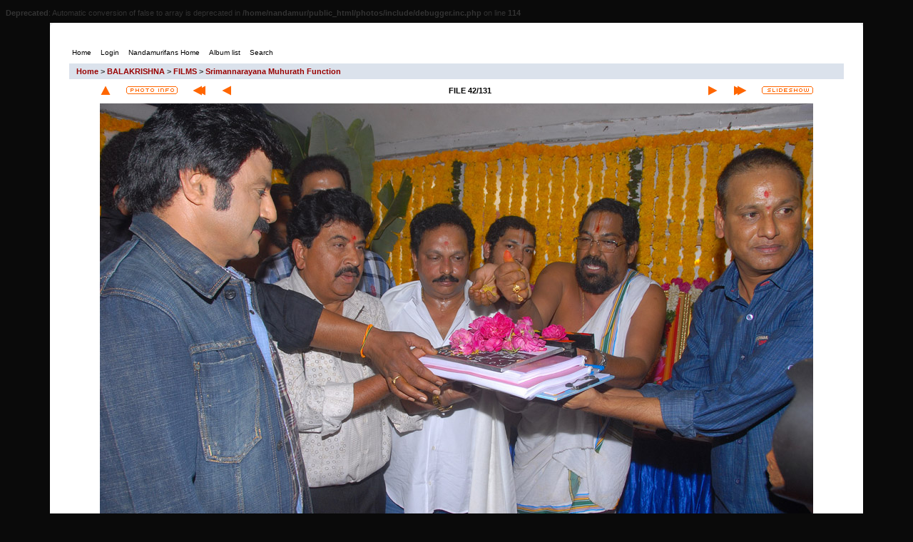

--- FILE ---
content_type: text/html; charset=utf-8
request_url: https://nandamurifans.com/photos/displayimage.php?album=696&pid=42425
body_size: 3234
content:
<br />
<b>Deprecated</b>:  Automatic conversion of false to array is deprecated in <b>/home/nandamur/public_html/photos/include/debugger.inc.php</b> on line <b>114</b><br />
<!DOCTYPE html PUBLIC "-//W3C//DTD XHTML 1.0 Transitional//EN" "http://www.w3.org/TR/xhtml1/DTD/xhtml1-transitional.dtd">

<html xmlns="http://www.w3.org/1999/xhtml" xml:lang="en" lang="en" dir="ltr">
<head>
<meta http-equiv="Content-Type" content="text/html; charset=UTF-8" />
<meta http-equiv="Pragma" content="no-cache" />
<title>Nandamurifans.com Photo Gallery</title>
<link rel="start" href="displayimage.php?album=696&amp;pid=42466" title="Return to start" />
<link rel="prev" href="displayimage.php?album=696&amp;pid=42426#top_display_media" title="See previous file" />
<link rel="last" href="displayimage.php?album=696&amp;pid=42337" title="Skip to end" />
<link rel="next" href="displayimage.php?album=696&amp;pid=42424#top_display_media" title="See next file"/>
<link rel="up" href="thumbnails.php?album=696&amp;page=1" title="Return to the thumbnail page"/>

<meta content="NTR Photos, Balakrishna photos, NTR Jr. Photos, Kalyanram Photos" name="keywords" />
<meta content="Nandamurifans Photo Gallery" name="description" />
<link rel="stylesheet" href="css/coppermine.css" type="text/css" />
<link rel="stylesheet" href="themes/ipodlounge/style.css" type="text/css" />
<script type="text/javascript">
/* <![CDATA[ */
    var js_vars = {"site_url":"http:\/\/www.nandamurifans.com\/photos","debug":false,"icon_dir":"images\/icons\/","lang_close":"Close","icon_close_path":"images\/icons\/close.png","cookies_allowed":true,"position":"41","album":696,"cat":false,"count":"131","buttons":{"pic_info_title":"Display\/hide file information","pic_info_btn":"","slideshow_tgt":"displayimage.php?album=696&amp;pid=42425&amp;slideshow=5000#top_display_media","slideshow_title":"Slideshow","slideshow_btn":"","loc":"themes\/ipodlounge\/"},"stars_amount":"5","lang_rate_pic":"Rollover to rate this picture","rating":0,"theme_dir":"","can_vote":"true","form_token":"4d917df59fb4fc43fd4b507adb8c2608","timestamp":1768717872,"picture_id":"42425"};
/* ]]> */
</script>
<script type="text/javascript" src="js/jquery-1.7.2.js"></script>
<script type="text/javascript" src="js/scripts.js"></script>
<script type="text/javascript" src="js/jquery.greybox.js"></script>
<script type="text/javascript" src="js/jquery.elastic.js"></script>
<script type="text/javascript" src="js/displayimage.js"></script>


</head>
<body>

<!-- SPACER - START -->
<img src="themes/ipodlounge/images/_spacer_blank.gif" width="1" height="8" alt="" border="0" /><br /><!-- SPACER - END -->
<table border="0" cellpadding="0" cellspacing="0" width="1140" align="center">
<tr>
<td bgcolor="#FFFFFF"><img src="themes/ipodlounge/images/white_corner_topleft.gif" width="7" height="7" alt="" border="0" /></td>
<td bgcolor="#FFFFFF"><img src="themes/ipodlounge/images/_spacer_blank.gif" width="1126" height="7" alt="" border="0" /></td>
<td bgcolor="#FFFFFF"><img src="themes/ipodlounge/images/white_corner_topright.gif" width="7" height="7" alt="" border="0" /></td>
</tr>
</table>

<table bgcolor="#FFFFFF" border="0" cellpadding="0" width="1140" cellspacing="0" align="center">
<tr>
<td bgcolor="#FFFFFF" class="bodytext" align="center">
</td>
</tr>
</table>

<table border="0" cellpadding="25" cellspacing="0" width="1140" align="center">
<tr>
<td bgcolor="#FFFFFF" class="bodytext" align="left">

<ul class="dropmenu">
<!-- BEGIN home -->
                <li>
                    <a href="index.php" title="Go to the home page" class="firstlevel"><span class="firstlevel">Home</span></a>
                    <ul>
                     
                    
                    
                    </ul>
                </li>


<!-- END home -->



<!-- BEGIN login -->
                <li>
                    <a href="login.php?referer=displayimage.php%3Falbum%3D696%26pid%3D42425" title="Login" class="firstlevel"><span class="firstlevel">Login</span></a>
                </li>
<!-- END login -->

</ul>


<ul class="dropmenu">
<!-- BEGIN custom_link -->
                <li>
                    <a href="http://www.nandamurifans.com/main/" title="Nandamurifans Home" class="firstlevel"><span class="firstlevel">Nandamurifans Home</span></a>
                </li>
<!-- END custom_link -->
<!-- BEGIN album_list -->
                <li>
                    <a href="index.php?cat=30" title="Go to the album list" class="firstlevel"><span class="firstlevel">Album list</span></a>
                    <ul>
<!-- BEGIN lastup -->
                        <li>
                            <a href="thumbnails.php?album=lastup&amp;cat=-696" title="Last uploads" rel="nofollow"><span>Last uploads</span></a>
                        </li>
<!-- END lastup -->
<!-- BEGIN lastcom -->
                        <li>
                            <a href="thumbnails.php?album=lastcom&amp;cat=-696" title="Last comments" rel="nofollow" ><span>Last comments</span></a>
                        </li>
<!-- END lastcom -->
<!-- BEGIN topn -->
                        <li>
                            <a href="thumbnails.php?album=topn&amp;cat=-696" title="Most viewed" rel="nofollow"><span>Most viewed</span></a>
                        </li>
<!-- END topn -->
<!-- BEGIN toprated -->
                        <li>
                            <a href="thumbnails.php?album=toprated&amp;cat=-696" title="Top rated" rel="nofollow"><span>Top rated</span></a>
                        </li>
<!-- END toprated -->
<!-- BEGIN favpics -->
                        <li>
                            <a href="thumbnails.php?album=favpics" title="My Favorites" rel="nofollow"><span>My Favorites</span></a>
                        </li>
<!-- END favpics -->
<!-- BEGIN browse_by_date -->
                        
<!-- END browse_by_date -->
                    </ul>
                </li>
<!-- END album_list -->
<!-- BEGIN search -->
                <li>
                    <a href="search.php" title="Search" class="firstlevel"><span class="firstlevel">Search</span></a>
                </li>
<!-- END search -->
</ul>
                
<div class="nav clearer">

</div>


<!-- Start standard table -->
<table align="center" width="100%" cellspacing="1" cellpadding="0" class="maintable ">

        <tr>
            <td colspan="3" align="left" class="tableh1">
                <span class="statlink"><a href="index.php">Home</a> > <a href="index.php?cat=5">BALAKRISHNA</a> > <a href="index.php?cat=30">FILMS</a> > <a href="thumbnails.php?album=696">Srimannarayana Muhurath Function</a></span>
            </td>
        </tr>
</table>
<!-- End standard table -->
<a name="top_display_media"></a>
<!-- Start standard table -->
<table align="center" width="1024" cellspacing="1" cellpadding="0" class="maintable ">

        <tr>
                <td align="center" valign="middle" class="navmenu" width="48"><a href="thumbnails.php?album=696&amp;page=1" class="navmenu_pic" title="Return to the thumbnail page"><img src="themes/ipodlounge/images/navbar/thumbnails.png" align="middle" border="0" alt="Return to the thumbnail page" /></a></td>
<!-- BEGIN pic_info_button -->
                <!-- button will be added by displayimage.js -->
                <td id="pic_info_button" align="center" valign="middle" class="navmenu" width="48"></td>
<!-- END pic_info_button -->
<!-- BEGIN nav_start -->
                <td align="center" valign="middle" class="navmenu" width="48"><a href="displayimage.php?album=696&amp;pid=42466#top_display_media" class="navmenu_pic" title="Return to start"><img src="themes/ipodlounge/images/navbar/start.png" border="0" align="middle" alt="Return to start" /></a></td>
<!-- END nav_start -->
<!-- BEGIN nav_prev -->
                <td align="center" valign="middle" class="navmenu" width="48"><a href="displayimage.php?album=696&amp;pid=42426#top_display_media" class="navmenu_pic" title="See previous file"><img src="themes/ipodlounge/images/navbar/prev.png" border="0" align="middle" alt="See previous file" /></a></td>
<!-- END nav_prev -->
<td align="center" valign="middle" class="navmenu" width="100%">FILE 42/131</td>
<!-- BEGIN nav_next -->
                <td align="center" valign="middle" class="navmenu" width="48"><a href="displayimage.php?album=696&amp;pid=42424#top_display_media" class="navmenu_pic" title="See next file"><img src="themes/ipodlounge/images/navbar/next.png" border="0" align="middle" alt="See next file" /></a></td>
<!-- END nav_next -->
<!-- BEGIN nav_end -->
                <td align="center" valign="middle" class="navmenu" width="48"><a href="displayimage.php?album=696&amp;pid=42337#top_display_media" class="navmenu_pic" title="Skip to end"><img src="themes/ipodlounge/images/navbar/end.png" border="0" align="middle" alt="Skip to end" /></a></td>
<!-- END nav_end -->
<!-- BEGIN slideshow_button -->
                <!-- button will be added by displayimage.js -->
                <td id="slideshow_button" align="center" valign="middle" class="navmenu" width="48"></td>
<!-- END slideshow_button -->


        </tr>
</table>
<!-- End standard table -->

<!-- Start standard table -->
<table align="center" width="1024" cellspacing="1" cellpadding="0" class="maintable ">
        <tr>
                <td align="center" class="display_media" nowrap="nowrap">
                        <table width="100%" cellspacing="2" cellpadding="0">
                                <tr>
                                        <td align="center" style="{SLIDESHOW_STYLE}">
                                                <img src="albums/Muhurath%20Function/nbkrcm_090.jpg" width="1000" height="671" class="image" border="0" alt="nbkrcm_090.jpg" /><br />

                                        </td>
                                </tr>
                        </table>
                </td>
            </tr>
            <tr>
                <td>
                        <table width="100%" cellspacing="2" cellpadding="0" class="tableb tableb_alternate">
                                        <tr>
                                                <td align="center">
                                                        
                                                </td>
                                        </tr>
                        </table>



                </td>
        </tr>
</table>
<!-- End standard table -->
<table align="center" width="1024" cellspacing="1" cellpadding="0" class="maintable">
    <tr>
        <td colspan="6" class="tableh2" id="voting_title"><strong>Rate this file </strong> (No vote yet)</td>
    </tr>
    <tr id="rating_stars">
        <td class="tableb" id="star_rating"></td>
    </tr>
    <tr class="noscript">
      <td class="tableb" colspan="6" align="center">
        <noscript>
           Javascript must be enabled in order to vote
        </noscript>
      </td>
    </tr>
</table>
<div id="picinfo" style="display: none;">

<!-- Start standard table -->
<table align="center" width="1024" cellspacing="1" cellpadding="0" class="maintable ">
        <tr><td colspan="2" class="tableh2">File information</td></tr>
        <tr><td class="tableb tableb_alternate" valign="top" >Filename:</td><td class="tableb tableb_alternate">nbkrcm_090.jpg</td></tr>
        <tr><td class="tableb tableb_alternate" valign="top" >Album name:</td><td class="tableb tableb_alternate"><span class="alblink"><a href="profile.php?uid=1">rkfiles</a> / <a href="thumbnails.php?album=696">Srimannarayana Muhurath Function</a></span></td></tr>
        <tr><td class="tableb tableb_alternate" valign="top" >Filesize:</td><td class="tableb tableb_alternate"><span dir="ltr">237&nbsp;KiB</span></td></tr>
        <tr><td class="tableb tableb_alternate" valign="top" >Date added:</td><td class="tableb tableb_alternate">Apr 04, 2014</td></tr>
        <tr><td class="tableb tableb_alternate" valign="top" >Dimensions:</td><td class="tableb tableb_alternate">1000 x 671 pixels</td></tr>
        <tr><td class="tableb tableb_alternate" valign="top" >Displayed:</td><td class="tableb tableb_alternate">1117 times</td></tr>
        <tr><td class="tableb tableb_alternate" valign="top" >URL:</td><td class="tableb tableb_alternate"><a href="http://www.nandamurifans.com/photos/displayimage.php?pid=42425" >http://www.nandamurifans.com/photos/displayimage.php?pid=42425</a></td></tr>
        <tr><td class="tableb tableb_alternate" valign="top" >Favorites:</td><td class="tableb tableb_alternate"><a href="addfav.php?pid=42425&amp;referer=displayimage.php%3Falbum%3D696%26pid%3D42425" >Add to Favorites</a></td></tr>
</table>
<!-- End standard table -->
</div>
<a name="comments_top"></a><div id="comments">
</div>

</td>
</tr>

</table>

<div class="adSenseCenter" align="center">
<script  src="http://tag.contextweb.com/TagPublish/getjs.aspx?action=VIEWAD&cwrun=200&cwadformat=728X90&cwpid=543701&cwwidth=728&cwheight=90&cwpnet=1&cwtagid=123028"></script></div>

<table border="0" cellpadding="0" cellspacing="0" width="1140" align="center">
<tr>
<td bgcolor="#FFFFFF"><img src="themes/ipodlounge/images/white_corner_botleft.gif" width="7" height="7" alt="" border="0" /></td>
<td bgcolor="#FFFFFF"><img src="themes/ipodlounge/images/_spacer_blank.gif" width="1126" height="7" alt="" border="0" /></td>
<td bgcolor="#FFFFFF"><img src="themes/ipodlounge/images/white_corner_botright.gif" width="7" height="7" alt="" border="0" /></td>
</tr>

</table>
<br />


<div class="footer" align="center" style="padding:10px;display:block;visibility:visible; font-family: Verdana,Arial,sans-serif;">
Powered by <a href="http://coppermine-gallery.net/" title="Coppermine Photo Gallery" rel="external">Coppermine Photo Gallery</a><br />
Ported to cpg 1.5.x by Jeff Bailey
</div>
<!--Coppermine Photo Gallery 1.6.08 (stable)-->
</body>
</html>

--- FILE ---
content_type: text/css
request_url: https://nandamurifans.com/photos/themes/ipodlounge/style.css
body_size: 2587
content:
body {
        font-family : Verdana, Arial, Helvetica, sans-serif;
        font-size: 11px;
        color : #333333;
        margin-top: 10px;
    background-color:#0A0A0A;
    margin-top:0px;
    margin-height:0px;
}

table {
        font-size: 11px;
}

h1{
        font-weight: bold;
        font-size: 11;
        font-family: Verdana, Arial, Helvetica, sans-serif;
        text-decoration: none;
        line-height : 120%;
        color : #333333;
        margin: 2px;
}

h2 {
        font-family: Arial, Helvetica, sans-serif;
        font-size: 13px;
        color : #333333;
        margin: 0px;

}

h3 {
        font-weight: normal;
        font-family: Verdana, Arial, Helvetica, sans-serif;
        font-size: 11px;
        color : #333333;
        margin: 2px;
}

p {
        font-family: Arial, Helvetica, sans-serif;
        font-size: 11;
        margin: 2px 0px;
}

ul {
        margin-left: 5px;
        padding: 0px;
}

li {
        margin-left: 10px;
        margin-top: 4px;
        margin-bottom: 4px;
        padding: 0px;
        list-style-position: outside;
        /* list-style-type: disc; */
}

.textinput {
        font-family: Verdana, Arial, Helvetica, sans-serif;
        font-size: 11;
        border: 1px solid #333333;
        padding-right: 3px;
        padding-left: 3px;
}

.listbox {
        font-family: Verdana, Arial, Arial, Helvetica, sans-serif;
        font-size: 11;
        border: 1px solid #333333;
        vertical-align : middle;
}

.button {
        font-family: Arial, Helvetica, sans-serif;
        font-size: 11;
        border: 1px solid #666666;
        background-image : url(images/button_bg.gif);
        background-position : bottom;
}

.radio {
        font-family: Verdana, Arial, Helvetica, sans-serif;
        font-size: 11;
        vertical-align : middle;
}

.checkbox {
        font-family: Verdana, Arial, Helvetica, sans-serif;
        font-size: 11;
        vertical-align : middle;
}

a {
        color: #333333;
        text-decoration: none;
}

a:hover {
        color: #333333;
        text-decoration: underline;
}

bblink a {
        color: #333333;
        text-decoration: none;
}

bblink a:hover {
        color: #333333;
        text-decoration: underline;
}

.maintable {
        border: 1px solid #ffffff;
        background-color: #ffffff;
        margin-top: 1px;
        margin-bottom: 1px;
}

.tableh1 {
        background : #dbe2ec;
        color : #333333;
        padding-top: 5px;
        padding-right: 10px;
        padding-bottom: 5px;
        padding-left: 10px;
		font-weight:bold;
}

.tableh2 {
        background: #FFFFFF;
        color : #333333;
        padding-top: 5px;
        padding-right: 10px;
        padding-bottom: 5px;
        padding-left: 10px;
}

.tableb {
        background: #dbe2ec;
        padding-top: 5px;
        padding-right: 10px;
        padding-bottom: 5px;
        padding-left: 10px;
}

.tableb_alternate {
    background: #F8F8F8;
}

.tablef {
        background: #FFFFFF;
        padding-top: 10px;
        padding-right: 10px;
        padding-bottom: 10px;
        padding-left: 10px;
}

.album_stat {
        font-size: 11;
        margin: 5px 0px;
}

.thumb_title {
        font-weight : bold;
        font-size: 11;
        padding: 2px;
        display : block;
}

.thumb_caption {
        font-size: 10;
        padding: 1px;
        display : block;
        margin-left: 20px;
        margin-right: 20px;
}

.thumb_caption a {
        text-decoration: underline;
        color: #333333;
}

.thumb_num_comments {
        font-weight: normal;
        font-size: 11;
        padding: 2px;
        font-style : italic;
        display : block;
}

.user_thumb_infobox {
        margin-top: 1px;
        margin-bottom: 1px;
}

.user_thumb_infobox th {
        font-weight : bold;
        font-size: 11;
        margin-top: 1px;
        margin-bottom: 1px;
        text-align : center;
}

.user_thumb_infobox td {
        font-size: 11;
        margin-top: 1px;
        margin-bottom: 1px;
        text-align : center;
}

.user_thumb_infobox a {
        text-decoration: none;
        color: #333333;
}

.user_thumb_infobox a:hover {
        color: #333333;
        text-decoration: underline;
}

.sortorder_cell {
        background : #dbe2ec ;
        color : #FFFFFF;
        padding: 0px;
        padding-left: 5px;
        margin: 0px;
}

.sortorder_options {
        font-family: Verdana, Arial, Helvetica, sans-serif;
        background : #dbe2ec ;
        color : #333333;
        padding: 0px;
        margin: 0px;
        font-weight: bold;
        font-size: 11;
        white-space: nowrap;
}

.navmenu {
        font-family: Verdana, Arial, Helvetica, sans-serif;
        color: #000000;
        font-size: 11;
        font-weight: bold;
        background : #FFFFFF ;
        border-style: none;
}

.navmenu img {
        margin-top: 1px;
        margin-right: 5px;
        margin-bottom: 1px;
        margin-left: 5px;
}

.navmenu a {
        display: block;
        padding-top: 2px;
        padding-right: 5px;
        padding-bottom: 2px;
        padding-left: 5px;
        text-decoration: none;
        color: #000000;
}

.navmenu a:hover {
        background : #FFFFFF ;
        text-decoration: none;
        color:         #99000;
}

.admin_float {
        float:left;
        margin-left: 1px;
        margin-right: 1px;
        margin-top: 1px;
        margin-bottom: 1px;
}

.admin_menu_wrapper {
        width:100%;
}

.admin_menu_thumb {
        font-family: Arial, Helvetica, sans-serif;
        font-size: 11;
        border: 1px solid #666666;
        background-image : url(images/button_bg.gif);
        background-position : bottom;
        color: #333333;
        font-weight: bold;
        margin-top: 0px;
        margin-bottom: 0px;
        width: 85px;
}

.admin_menu_thumb a {
        color: #333333;
        text-decoration: none;
        display: block;
        position: relative;
        padding-top: 1px;
        padding-bottom: 1px;
        padding-left: 10px;
        padding-right: 10px;
}


.admin_menu_thumb a:hover {
        color: #333333;
        text-decoration: underline;
}

.admin_menu {
        font-family: Arial, Helvetica, sans-serif;
        font-size: 11;
        border: 1px solid #666666;
        background-image : url(images/button_bg.gif);
        background-position : bottom;
		background-repeat:repeat-x;
        color: black;
        margin-top: 0px;
        margin-bottom: 0px;
        padding:2px;
}

.admin_menu a {
        color: black;
        text-decoration: none;
}

.admin_menu a:hover {
        color: black;
        text-decoration: underline;
}

.comment_date{
        color : #333333;
        font-size: 11;
        vertical-align : middle;
}

/* pseudo-classes for image links */
a:link .image{
        border-style:solid;
        border-width:1px;
        border-color:#000000;
        margin:2px;
}

a:visited .image{
        border-style:solid;
        border-width:1px;
        border-color:#840084;
        margin:2px;
}

a:focus .image{
        border-style:solid;
        border-width:1px;
        border-color:#000000;
        margin:2px;
}

a:hover .image{
        border-style:solid;
        border-width:1px;
        border-color:#0033CC;
        margin:2px;
}

a:active .image{
        border-style:solid;
        border-width:1px;
        border-color:#000000;
        margin:2px;
}

.image {
        border-style: solid;
        border-width: 1px;
        border-color: #333333;
        margin: 0px;
}

.thumbnails {
        background: #FFFFFF;
        padding: 10px;
}

.footer {
        font-size : 9px;
}

.copyright {
        font: 10px/11px Verdana,Verdana,Geneva,Arial,Helvetica,sans-serif;
        color: #333333;
        line-height:12px
}

.footer a {
        text-decoration: none;
        color: #333333;
}

.footer a:hover {
        color: #333333;
        text-decoration: underline;
}

.statlink {
        color: #333333;
}

.statlink a {
        text-decoration: none;
        color: #990000;
}

.statlink a:hover {
        color: #990000;
        text-decoration: underline;
}

.alblink {
        font-weight:bold;
}

.alblink a {
        text-decoration: underline;
        color: #333333;
}

.alblink a:hover {
        color: #990000;
        text-decoration: underline;
}

.catlink {
        display: block;
        margin-bottom: 2px;
		font-weight:bold;
}

.catlink a {
        text-decoration: underline;
        color: #333333;
}

.catlink a:hover {
        color: #990000;
        text-decoration: underline;
}

.topmenu {
        line-height : 130%;
        font-size: 11;
}

.topmenu a {
        color : #333333;
        text-decoration : none;
}

.topmenu a:hover  {
        color : #666666;
        text-decoration : underline;
}

.img_caption_table {
        border: none;
        background-color: #FFFFFF;
        width : 100%;
        margin : 0px;
}

.img_caption_table th {
        background: #FFFFFF;
        font-size: 11;
        color : #333333;
        padding-top: 4px;
        padding-right: 10px;
        padding-bottom: 4px;
        padding-left: 10px;
        border-top : 1px solid #FFFFFF;
}

.img_caption_table td {
        background: #FFFFFF;
        padding-top: 6px;
        padding-right: 10px;
        padding-bottom: 6px;
        padding-left: 10px;
        border-top : 1px solid #FFFFFF;
}


/* ------------
global rules
--------------- */

/* links */
a:link    {
color: #990000;
text-decoration: none;
}

a:visited {
color: #888888;
text-decoration: none;
}

a:active  {
color: #555555;
text-decoration: none;
}

a:hover   {
color: #888888;
text-decoration: underline;
}

/* global image rules */
img {
border: none !important; 
}





h1 {
 font-size: 14px;
 margin: 0;
 padding: 15px 0 0 0;
}

h2 {
 font-size: 12px;
 margin: 0;
 padding: 8px 0 0 0;
}

h6 {
 font-size:   11px;
 color:       #0A0A0A;
 margin-top: 2px;
 margin-bottom: 2px;
 font-weight: Bold;
}

.clickable_option {
        cursor : default;
}

.listbox_lang {
        color: #000000;
        background-color: #D1D7DC;
        border: 1px solid #D1D7DC;
        font-size: 80%;
        font-family: Arial, Helvetica, sans-serif;
        vertical-align : middle;

}

.pic_title {
        color: #000000;
        font-size: 120%;
        font-family: Arial, Helvetica, sans-serif;
        font-weight:bold;
        text-align : center;
        padding-top:0px;
        padding-bottom:0px;
        margin-top:0px;
        margin-bottom:0px;
        line-height:1.0em;
}

.pic_caption {
        color: #000000;
        font-size: 100%;
        font-family: Arial, Helvetica, sans-serif;
        font-weight:bold;
        text-align : center;
        padding-top:0px;
        padding-bottom:0px;
        margin-top:0px;
        margin-bottom:0px;
        line-height:1.0em;
}

.cpg_message_info, .cpg_message_success, .cpg_message_warning, .cpg_message_error, .cpg_message_validation {
    border: 1px solid;
    margin: 25px 0px 0px 0px;
    padding:15px 10px 15px 50px;
    background-repeat: no-repeat;
    background-position: 10px center;
}
.cpg_message_info {
    color: #00529B;
    background-color: #BDE5F8;
    background-image: url('../../images/message/info.png');
}
.cpg_message_success {
    color: #4F8A10;
    background-color: #DFF2BF;
    background-image: url('../../images/message/ok.png');
}
.cpg_message_warning {
    color: #9F6000;
    background-color: #FEEFB3;
    background-image: url('../../images/message/warning.png');
}
.cpg_message_error {
    color: #D8000C;
    background-color: #FFBABA;
    background-image: url('../../images/message/stop.png');
}
.cpg_message_validation {
    color: #D63301;
    background-color: #FFCCBA;
    background-image: url('../../images/message/error.png');
}
.cpg_summary {
    font-size:0.9em;
	border: 1px solid;
    margin: 10px 0px;
	padding:5px 10px 5px 10px;
    color: #FF2B9C;
    background-color: #FFDEEF;
	text-align:right;
	float:right;
	width:400px;
}

#vanity a {
        display:block;
        width:57px;
        height:20px;
        margin: 3px 20px;
}
#vanity img {border:0}

#GB_window {
  background-color: #FFFFFF;
  border: 5px solid #AAAAAA;
}


.dropmenu, .dropmenu ul {
    list-style: none;
    line-height: 1em;
    padding: 0;
    margin: 0;
}

.dropmenu {
    padding: 0 0.5em;
}

.dropmenu a {
    display: block;
    color: #000000;
    text-decoration: none;
}

.dropmenu a span {
    display: block;
    padding: 0 0 0 5px;
    font-size: 0.9em;
}

/* the backgrounds first level only*/
.dropmenu li a.firstlevel {
    margin-right: 8px;
}

.dropmenu li a.firstlevel span.firstlevel {
    display: block;
    position: relative;
    left: -5px;
    padding-left: 5px;
    height: 22px;
    line-height: 19px;
}

.dropmenu li {
    float: left;
    position: relative;
    padding: 0;
    margin: 0;
}

.dropmenu li ul {
    z-index: 90;
    display: none;
    position: absolute;
    width: 19.2em;
    font-weight: normal;
    border-bottom: solid 1px #999;
    background: url(images/menu_gfx.png) 0 -100px no-repeat;
    padding: 7px 0 0 0;
}

.dropmenu li li {
    width: 19em;
    margin: 0;
    border-left: solid 1px #999;
    border-right: solid 1px #999;
}

.dropmenu li li a span {
    display: block;
    padding: 8px;
}

.dropmenu li ul ul {
    margin: -1.8em 0 0 13em;
}

/* the active button */
.dropmenu li a.active {
    background: url(images/menu_gfx.png) no-repeat 100% 0;
    color: #ffffff;
    font-weight: bold;
}

.dropmenu li a.active span.firstlevel {
    background: url(images/menu_gfx.png) no-repeat 0 0;
}

/* the hover effects */
.dropmenu li a.firstlevel:hover {
    background: url(images/menu_gfx.png) no-repeat 100% -30px;
    color: #ffffff;
    cursor: pointer;
    text-decoration: none;
}

.dropmenu li a.firstlevel:hover span.firstlevel {
    background: url(images/menu_gfx.png) no-repeat 0 -30px;
}

/* the hover effects on level2 and 3*/
.dropmenu li li a:hover {
    background: #D4DBE4;
    color: #000;
    text-decoration: none;
}

.dropmenu li:hover ul ul, .dropmenu li:hover ul ul ul {
    top: -999em;
}

.dropmenu li li:hover ul {
    top: auto;
}

.dropmenu li:hover ul {
    display: block;
}

.dropmenu li li.additional_items {
    background-color: #fff;
}

.adSenseCenter {
	width:1140px;
	background-color: #fff;
	margin:auto;
}
